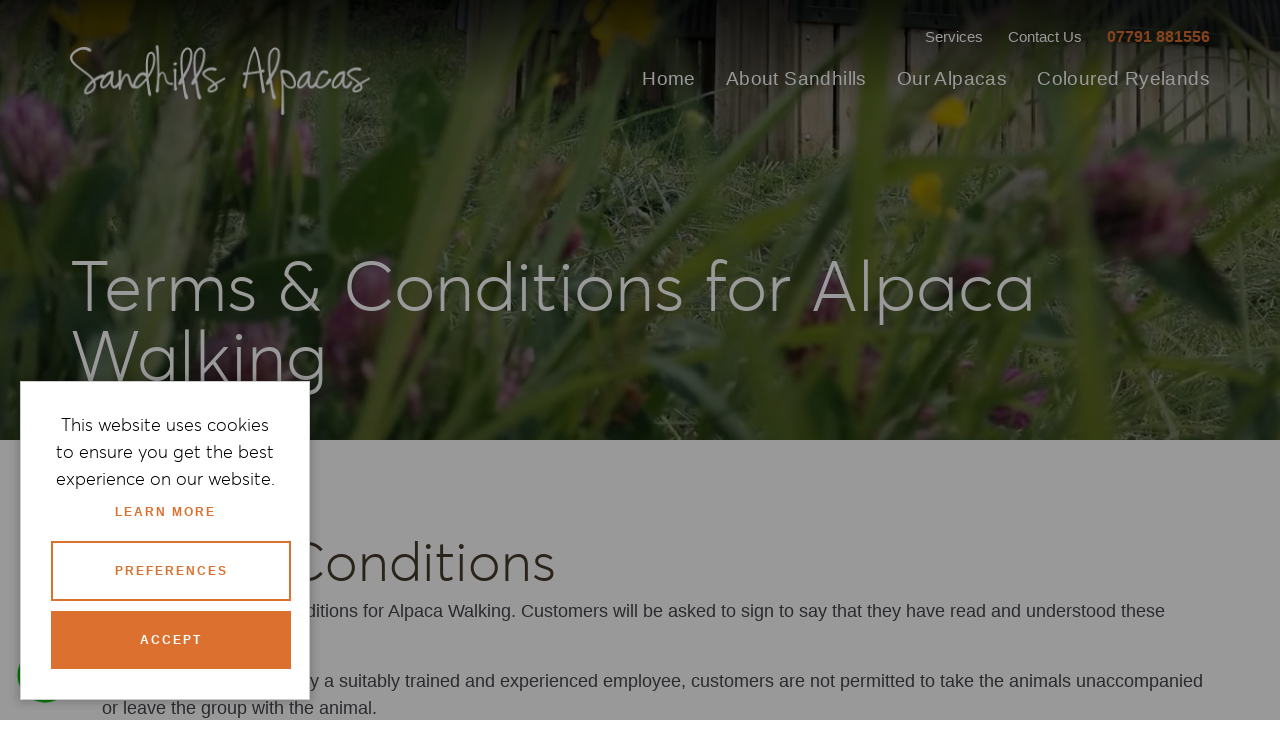

--- FILE ---
content_type: text/html; charset=utf-8
request_url: https://tockwithalpacas.com/terms-conditions
body_size: 13481
content:
<!doctype html>
<html lang="en">

<head><meta charset=utf-8><meta name=viewport content="width=device-width, initial-scale=1, shrink-to-fit=no, maximum-scale=1"><title>Terms &amp; Conditions | Sandhills Alpacas</title><meta name=description content="Terms &amp; Conditions | Sandhills Alpacas"><meta name=author content="Page Express by www.advansys.com"><meta name=msapplication-TileColor content=#ffffff><meta name=msapplication-TileImage content=/images/favicon/ms-icon-144x144.png><meta name=theme-color content=#ffffff><meta name=format-detection content="telephone=no"><link rel=apple-touch-icon sizes=180x180 href=/images/favicon/apple-touch-icon.png><link rel=icon type=image/png sizes=32x32 href=/images/favicon/favicon-32x32.png><link rel=icon type=image/png sizes=16x16 href=/images/favicon/favicon-16x16.png><link rel=manifest href=/site.webmanifest><link rel=mask-icon href=/images/favicon/safari-pinned-tab.svg color=#000000><link rel="shortcut icon" href=/images/favicon/favicon.ico><meta name=msapplication-TileColor content=#000000><meta name=msapplication-config content=/images/favicon/browserconfig.xml><meta name=theme-color content=#000000><link rel=alternate href=https://tockwithalpacas.com/ hreflang=en-gb><link rel=alternate href=https://tockwithalpacas.com/contact-us hreflang=en-gb><link rel=alternate href=https://tockwithalpacas.com/cookie-policy hreflang=en-gb><link rel=alternate href=https://tockwithalpacas.com/about-sandhills hreflang=en-gb><link rel=alternate href=https://tockwithalpacas.com/our-alpacas hreflang=en-gb><link rel=alternate href=https://tockwithalpacas.com/coloured-ryelands hreflang=en-gb><link rel=alternate href=https://tockwithalpacas.com/alpaca-trekking hreflang=en-gb><link rel=alternate href=https://tockwithalpacas.com/alpaca-pods hreflang=en-gb><link rel=alternate href=https://tockwithalpacas.com/stud-services hreflang=en-gb><link rel=alternate href=https://tockwithalpacas.com/alpaca-training hreflang=en-gb><link rel=alternate href=https://tockwithalpacas.com/terms-conditions hreflang=en-gb><link rel=alternate href=https://tockwithalpacas.com/terms-conditions hreflang=x-default><link rel=canonical href=https://tockwithalpacas.com/terms-conditions><link href="/css/top_lib.css?v=DYfZCH5iJQjE-s71r4dFw6iEgo33YK9NJB-qr4PcDj81" rel=stylesheet><link href="/css/pagestyles.css?key=cF84MTtmX3RydWU7dl8yMDI1MTAyNDEyMDYm" rel=stylesheet><script async src="https://www.googletagmanager.com/gtag/js?id=G-LCCLP31DZC"></script><script>function gtag(){dataLayer.push(arguments)}console.log("googletagmanagerinit");window.dataLayer=window.dataLayer||[];gtag("js",new Date);gtag("config","G-LCCLP31DZC")</script></head><body class="inner" data-id="81">

        <header>
            <nav class="navbar navtr navbar-expand-xl fixed-top nav-01"><div class="container navbar-container"><div class=navbar-header><a class=navbar-brand href=/><img src=/images/logo.png alt="Sandhills Alpacas" class=logo></a> <a class="top-tel d-none d-sm-block d-xl-none" href=tel:07791881556>07791 881556</a> <button class="hamburger navbar-toggler d-xl-none" type=button data-bs-toggle=collapse data-bs-target=#navbar-menu aria-controls=navbar-menu aria-expanded=false aria-label="Toggle navigation"><span class=hamburger-box><span class=hamburger-inner></span></span></button></div><div id=navbar-menu class="collapse navbar-collapse"><div class="top-links d-none d-xl-block"><a href=/#services-774>Services</a> <a href=/contact-us>Contact Us</a> <a href=tel:07791881556>07791 881556</a></div><div class=navbar-nav><button type=button class="mobile-menu-hide d-flex" data-bs-toggle=collapse data-bs-target=#navbar-menu aria-controls=navbar-menu aria-expanded=false aria-label="Toggle navigation"><i class="fal fa-times"></i><span class=sr-only>close</span></button> <div class="nav-item lvl1"><a class=nav-link href=/>Home</a></div><div class="nav-item lvl1"><a class=nav-link href=/about-sandhills>About Sandhills</a></div><div class="nav-item item-dropdown lvl1 hoveritem"><a class="nav-link dropdown-switch" href=/our-alpacas>Our Alpacas<span class=dd_caret></span></a><div class=dropdown-item-menu><div class=container><div class=navlinks-wrapper><div class="nav-item lvl2"><a class=nav-link href=/alpaca-pods>Alpacas Pods</a></div><div class="nav-item lvl2"><a class=nav-link href=/alpaca-trekking>Alpaca Trekking</a></div><div class="nav-item lvl2"><a class=nav-link href=/alpaca-training>Alpaca Training</a></div><div class="nav-item lvl2"><a class=nav-link href=/stud-services>Stud Services</a></div></div></div></div></div><div class="nav-item lvl1"><a class=nav-link href=/coloured-ryelands>Coloured Ryelands</a></div><div class="nav-item lvl1"><a class=nav-link href=/contact-us>Contact Us</a></div></div><div class="menu-contact-info d-flex d-xl-none"><a href=tel:07791881556>07791 881556</a> <a href=mailto:sandhillsalpacas@aol.com>sandhillsalpacas@aol.com</a></div></div></div></nav><div id=content-header-03-915 class=content-header-03 style="background-image:url('/images/carousel_bg.jpg')"><div class="container h-100"><div class="row h-100 align-items-end"><div class=col><h1 class="content-header-03-title h1 mb-3 mb-md-5">Terms & Conditions for Alpaca Walking</h1></div></div></div></div>
        </header>
    <main>
<div id=content-01-913 class=content-01><div class=container><div class=content-01-text><h2>Terms &amp; Conditions</h2><p>Please read our Terms &amp; Conditions for Alpaca Walking. Customers will be asked to sign to say that they have read and understood these terms and conditions.<ol><li>All walks are supervised by a suitably trained and experienced employee, customers are not permitted to take the animals unaccompanied or leave the group with the animal.<li>Walks include a safety briefing at the start, anyone not adhering to the information provided in this briefing will be asked to leave the walk without a refund.<li>There will be a maximum of 8 alpacas per walk. Please remember that you may be sharing your walk with other people.</ol><p><b>Note: Private walks can be arranged.</b><ol><li>All walks must include a minimum of 2 alpacas. If this is not possible please contact us to see if we can accommodate.<li>All children must be accompanied by a responsible adult (aged 18 years +).<li>Children aged 6 – 10 must share an alpaca with an adult over the age of 18 on a second reign.<li>Children under the age of 6 may accompany the walk under the supervision of a responsible adult but are unable to lead the alpacas.<li>Hand washing facilities are provided. Those who accompany children are responsible to ensure that hand washing takes place.<li>Please wear closed toe sturdy shoes and bring waterproofs if necessary. There will be mud and shoes can get dirty and we will not be held responsible for this or compensating for damages to clothing<li> Payment must be paid within 48 hours of booking by bank transfer.<li>Cancellations made more than 48 hours before the start will be invited to reschedule.<li>Gift vouchers must be redeemed within 1 year of the purchase date.<li>If you are pregnant and wish to walk you will be required to sign a disclaimer.<li>If we must cancel a walk, we will offer an alternative date suitable to you. We cannot give refunds for circumstances out of our control. i.e. weather or the welfare of an alpaca<li>We will request an email address mobile phone number from you on booking and do not share this information with third parties. This is just so we can leave messages if there is a cancellation.<li>A risk assessment has been undertaken for each walk we use and is available upon request.<li>During the walk we take photos that we sometimes put on our social media and website, please let us know if you do <strong>not</strong> want your photo taken.</ol></div></div></div>        
    </main>
        <footer>
            <div id=footer-05-brochure-916 class=footer-05-brochure><div class=container><div class="row flex-block-xl"><div class="col-12 col-md-6 lt"><div class=row><div class=col-6><div class=footer_title>Navigation</div><div class=footer_links><a href=/ target=_self>Home</a> <a href=/about-sandhills target=_self>About Sandhills</a> <a href=/our-alpacas target=_self>Our Alpacas</a> <a href=/alpaca-trekking target=_self>Alpaca Trekking</a> <a href=/contact-us target=_self>Contact Us</a></div></div><div class=col-6><div class=footer_title>Follow Us</div><div class=footer_links><a href=https://www.facebook.com/sandhillsalpacasuk target=_blank>Facebook</a> <a href=https://www.instagram.com/sandhillsalpacas/ target=_blank>Instagram</a> <a href=https://what3words.com/hairstyle.secondly.goodness target=_blank>What3Words</a> <a href=https://g.page/r/Cap1Ju6aRHjREAI/review target=_blank>Google Business Profile</a></div></div></div></div><div class="col-12 col-md-6 lb"><img class=footer_logo src=/images/footer_logo.png alt=logo><div class=bottom-links><a href=/terms-conditions rel=nofollow>Terms & Conditions</a> <a href=/cookie-policy rel=nofollow>Privacy Policy</a> <a href=/sitemap.xml>Sitemap XML</a><div> <span>Sandhills Alpacas</span> © 2026. <span class=sep></span> <a class=advansys rel=nofollow href=https://www.advansys.com/portfolio>Website design</a> by <span class=advansys>advansys</span></div></div></div><div class="col-12 col-lg-6 r"><div class=footer_title>Write Us</div><div class=footer-05-form><form id=form-27-1767530919225338632 class=form method=post novalidate><div class=row><div class="col-12 col-md-6"><div id=form-27-1767530919225338632-4170_fwrapper class="form-group form-field text mandatory"><label for=form-27-1767530919225338632-4170 class="col-form-label field-label">Your Name <span class=required-star>*</span></label><input type=text data-type=Name data-label="Your Name" class=form-control name=form-27-1767530919225338632-4170 id=form-27-1767530919225338632-4170 tabindex=9999 placeholder="" data-msg="" required></div><div id=form-27-1767530919225338632-4181_fwrapper class="form-group form-field telephone mandatory"><label for=form-27-1767530919225338632-4181 class="col-form-label field-label">Telephone <span class=required-star>*</span></label><input type=tel data-type=Telephone data-label=Telephone class="form-control validate-numeric" name=form-27-1767530919225338632-4181 id=form-27-1767530919225338632-4181 tabindex=9999 placeholder="" data-rule-minlength=7 data-rule-maxlength=20 data-msg="" required></div></div><div class="col-12 col-md-6"><div id=form-27-1767530919225338632-4192_fwrapper class="form-group form-field text"><label for=form-27-1767530919225338632-4192 class="col-form-label field-label">Your Company</label><input type=text data-type=Company data-label="Your Company" class=form-control name=form-27-1767530919225338632-4192 id=form-27-1767530919225338632-4192 tabindex=9999 placeholder=""></div><div id=form-27-1767530919225338632-4203_fwrapper class="form-group form-field email mandatory"><label for=form-27-1767530919225338632-4203 class="col-form-label field-label">Email <span class=required-star>*</span></label><input type=email data-type=Email data-label=Email class=form-control name=form-27-1767530919225338632-4203 id=form-27-1767530919225338632-4203 tabindex=9999 placeholder="" data-msg="" required></div></div></div><div class=row><div class=col-12><div id=form-27-1767530919225338632-4214_fwrapper class="form-group form-field textarea"><label for=form-27-1767530919225338632-4214 class="col-form-label field-label">Message</label><textarea data-type=Textarea data-label=Message class=form-control name=form-27-1767530919225338632-4214 id=form-27-1767530919225338632-4214 tabindex=9999 placeholder="" rows=5></textarea></div><div id=form-27-1767530919225338632-4225_fwrapper class="form-group form-field tickbox mandatory"><input type=checkbox data-type=Checkbox data-label="Please tick this box to consent that Sandhills Alpacas will be in touch with you regarding  your enquiry. We will not share your data with anyone else." class="form-control checkbox" name=form-27-1767530919225338632-4225 id=form-27-1767530919225338632-4225 tabindex=9999 required><label for=form-27-1767530919225338632-4225 class=col-form-label>Please tick this box to consent that Sandhills Alpacas will be in touch with you regarding your enquiry. We will not share your data with anyone else. <span class=required-star>*</span></label></div></div></div><input type=hidden name=formid value=27><input type=hidden name=formuid value=1767530919225338632><input type=hidden name=culturecode value=en-gb><input type=hidden name=url value="Terms &amp; Conditions"><div class="form-group bottom-box"><button type=submit id=form-27-btn class="btn form-27-btn">Send Message</button> <span class=required>* Required Fields</span></div><input name=__RequestVerificationToken type=hidden value=SRzdtllVtDLQIxc-cb_IHSedmIOKE-f3QIClPIExhh4HPiYp9tY9w_RbR6DqRb7OV7YsrQX0ygfDsqF0s6pPOV3C1_ALH3PCYL4-N2Axv481></form></div></div></div></div></div>
        </footer>
<link href="/css/bottom_lib.css?v=nuXDXdpkyBLuHasnO7bDYJX2w5-K-Au_ItClrJGtliY1" rel=stylesheet><div id=modal_backdrop class=invisible><div class=modal-backdrop><div class="container h-100"><div class="row h-100 justify-content-center align-items-center"><i class="fas fa-spinner fa-spin fa-3x"></i></div></div></div></div><div id=cookie><div id=cookie-content><div class=cookie-text>This website uses cookies to ensure you get the best experience on our website.</div><div class=cookie_learn_more><a rel=nofollow href=/cookie-policy>Learn more</a></div><div class=cookie_preferences_button><button type=button id=cookie_preferences_button class=btn>Preferences</button></div><div class="btn accept-cookies">Accept</div></div></div><script src="/js/scripts.js?v=tSMs9uPtHz2OKwImgGabgQ6vZmEMkLJkVvCUz9J-UYk1"></script><div class=bottom-control><div class=backtotop><span class=sr-only>Back To Top</span> <i class="fas fa-chevron-up"></i></div><a class="mobile-fixed-email-button d-flex d-md-none" href=mailto:sandhillsalpacas@aol.com><i class="fas fa-envelope-open"></i> <span class=sr-only>sandhillsalpacas@aol.com</span></a></div><a class=whatsapplink href=https://wa.me/447791881556 rel="nofollow me" target=_blank><i class="fab fa-whatsapp"></i> <span class=sr-only>whatsapp</span></a></body>
</html>


--- FILE ---
content_type: text/css; charset=utf-8
request_url: https://tockwithalpacas.com/css/pagestyles.css?key=cF84MTtmX3RydWU7dl8yMDI1MTAyNDEyMDYm
body_size: 6856
content:
:root{--body-background:#fff;--body-color:#45464c;--body-font:"Averta",sans-serif;--h1-font:"Averta",sans-serif;--h2-font:"Averta",sans-serif;--h3-font:"Averta",sans-serif;--h4-font:"Averta",sans-serif;--text-primary:#000;--text-secondary:#ff0;--cookie-background:#fff;--cookie-text-color:#000;--button-background:#000;--quickinquiry-background:#eee;--quickinquiry-color:#444;--quickinquiry-tab-background:#444;--navbar-hamburguer-icon-color:#fff;--navbar-phone-color:#fff;--sticky-header-background:rgba(0,0,0,.5);--navbar-phone-icon:#fff;--nav-mobile-backgroundcolor:#444;--navlink-mobile-bordercolor:#666;--nav-link-color-mobile:#fff;--nav-link-color:#000;--footer-background:#000;--footer-textcolor:#fff;--sticky-header-text-color:#fff;--required_color:#f00;--h1-fontsize:70px;--h2-fontsize:55px;--h3-fontsize:36px;--h4-fontsize:24px;--h1-fontweight:300;--h2-fontweight:300;--h3-fontweight:normal;--h4-fontweight:normal;--header_promo_line_bgcolor:#000;--header_promo_line_textcolor:#fff;--input_height:40px;--hpl01-h:0px;--orange:#dc702e;--orange-ahover:#ff6100}body{background:var(--body-background);color:var(--body-color);margin-top:60px;font-family:var(--body-font);font-size:18px}h1,.h1,h2,.h2,h3,.h3,h4,.h4{font-weight:700}h1,.h1{font-family:var(--h1-font);font-size:var(--h1-fontsize);font-weight:var(--h1-fontweight);line-height:var(--h1-fontsize);color:#443a2b}h2,.h2{font-family:var(--h2-font);font-size:var(--h2-fontsize);font-weight:var(--h2-fontweight);line-height:var(--h2-fontsize);color:#443a2b}h3,.h3{font-family:var(--h3-font);font-size:var(--h3-fontsize);font-weight:var(--h3-fontweight);line-height:var(--h3-fontsize);color:#443a2b}h4,.h4{font-family:var(--h4-font);font-size:var(--h4-fontsize);font-weight:var(--h4-fontweight);line-height:var(--h4-fontsize);color:#443a2b}@media(min-width:992px) and (max-height:600px){:root{--h1-fontsize:55px;--h2-fontsize:45px;--h3-fontsize:35px;--h4-fontsize:30px}}@media(max-width:991px){:root{--h1-fontsize:60px;--h2-fontsize:50px;--h3-fontsize:35px;--h4-fontsize:28px}}.form-control{min-height:var(--input_height)}.btn{background-color:var(--orange);color:#fff;cursor:pointer;font-size:12px;line-height:12px;padding:22px 40px;font-weight:800;text-transform:uppercase;letter-spacing:2px;border-radius:0;min-width:240px}.btn:hover,.btn:active,.btn:focus,.btn:focus-within{color:#fff;text-decoration:none;box-shadow:none!important;outline:0!important}button:hover,button:active,button:focus,button:focus-within{text-decoration:none;box-shadow:none!important;outline:0!important}.btn-primary{padding:5px 15px;background-color:var(--button-background);color:#fff;cursor:pointer}.btn-primary:hover{color:#fff;text-decoration:none;background-color:var(--button-background);background-color:var(--button-background)}.btn-primary:not([disabled]):not(.disabled).active,.btn-primary:not([disabled]):not(.disabled):active,.show>.btn-primary.dropdown-toggle{background-color:var(--button-background);background-color:var(--button-background)}.btn-primary:focus,.btn-primary:active,.btn-primary:visited,.btn-primary:link{color:#fff;text-decoration:none;background-color:#000;border-color:#000}.btn-secondary{transition:.2s all;background-color:#fff;color:#000}.btn-secondary:hover{background-color:#fff;color:#000;text-decoration:none}.btn-primary:active{outline:0!important;box-shadow:none!important;background-color:#000;color:#fff}.btn-share{position:relative;margin-right:10px;padding:12px 20px 12px 35px;text-transform:none;line-height:1;margin-bottom:10px;border-radius:0}.btn-share span{position:absolute;top:50%;transform:translateY(-50%);left:0;display:inline-block;width:40px;text-align:center}.btn-share.facebook{background-color:#2f5a9b}.btn-share.twitter{background-color:#00acf2}@media(min-width:576px){.container{padding-right:0;padding-left:0}}@media(max-width:575.98px){.container{padding-right:30px;padding-left:30px}}#slideOut{right:-400px;width:400px;min-height:300px}#slideOut div.container{padding:15px}.right-tab.show{right:0!important}#slideOut .slideOutTab{cursor:pointer;position:absolute;left:-40px;width:40px;height:200px;background:var(--quickinquiry-tab-background)}.slideOutTab div{text-align:center;position:relative;font-family:arial;font-weight:normal;font-size:18px;color:#fff;right:70px;top:90px;width:180px;transform:rotate(270deg);-ms-transform:rotate(270deg);writing-mode:horizontal-tb}#slideOut .col-form-label{padding:0 0 3px}#slideOut .form-control{min-height:35px}#slideOut textarea.form-control{resize:none;height:108px}#slideOut .form-group{margin-bottom:10px}#slideOut .form-control:focus{outline:0}.form.blocked{pointer-events:none}.form .form-error{display:block;color:#b94a48;margin-top:5px;margin-bottom:5px;line-height:140%}.form .tickbox{display:flex;align-items:flex-start;margin-bottom:20px}.form .radio-multi .tickbox:last-child{margin-bottom:0}.form .radio-multi>label{display:none}.form input[type="checkbox"]{display:inline-block;width:auto;margin-top:5px}.form input[type="checkbox"]+label{padding:0 0 0 5px}.form .form-error{font-size:15px}.form textarea.form-control{resize:none;height:150px}form input[type="checkbox"]+label+.form-error{display:none}.form-group{margin-bottom:1rem}form .checkbox{position:absolute;opacity:0;width:1px;height:1px}form .checkbox+label{position:relative;padding-left:30px!important;cursor:pointer}form .checkbox+label:before{position:absolute;top:3px;left:0;content:"";display:block;background-color:#eee9e1;border-radius:3px;box-shadow:inset 0 2px 2px rgba(172,172,172,.27);border:1px solid #eee9e1;width:20px;height:20px}form .checkbox:checked+label:after{content:"";position:absolute;left:4px;top:5px;color:#000;font-family:'Font Awesome 5 Free';font-size:13px;display:inline-block;font-style:normal;cursor:pointer;font-weight:600}.form .required-star{color:#f00}form .tickbox.has-error label:before{color:var(--required_color);border-color:var(--required_color)}.form .form-group{position:relative}.form select.valid,.form input.valid{background-image:url('/images/default/success-field.png');background-position:right 10px center;background-repeat:no-repeat;-webkit-background-size:20px;background-size:20px;border-color:#4a4a4a;-webkit-box-shadow:inset 0 0 0 rgba(0,0,0,.075);box-shadow:inset 0 0 0 rgba(0,0,0,.075)}.form select.error,.form input.error{background-image:url('/images/default/error-field.png');background-position:right 10px center;background-repeat:no-repeat;-webkit-background-size:20px;background-size:20px;border:2px solid #f00;background-color:#ffeded;-webkit-box-shadow:inset 0 0 0 rgba(0,0,0,.075);box-shadow:inset 0 0 0 rgba(0,0,0,.075)}.form .error+div.error,.form .form-group.has-error div.error{color:#f00;position:absolute;right:0;bottom:-22px;margin:0}.form .captcha .error+div.error,.form .form-group.captcha.has-error div.error{position:static}.form .form-group.has-error.tickbox div.error{display:none!important}form .has-error input.error,form .has-error select.error,form .has-error textarea.error,form .radio-multi.has-error .tickbox{background-color:#fff4f4;background-image:url('/images/default/error-field.png');background-position:right 10px center;background-repeat:no-repeat;-webkit-background-size:20px;background-size:20px;border-color:#f00;border-width:2px}form .has-error div.error{color:#f00}#slideOut .form-error{display:none}#slideOut .bottom-box{position:relative;margin-bottom:0!important}#slideOut .bottom-box .required{position:absolute;top:10px;right:0;font-size:14px;color:#444}.right-tab{display:none;position:fixed;top:200px;width:370px;right:-370px;background:var(--quickinquiry-background);z-index:99;color:var(--quickinquiry-color);transition-property:all;transition-duration:.5s;transition-timing-function:cubic-bezier(0,1,.5,1)}.right-tab iframe{border:0;width:100%;height:350px}.right-tab-button{background:var(--quickinquiry-tab-background);width:40px;height:40px;text-align:center;color:#fff;font-size:18px;line-height:40px;cursor:pointer;position:absolute;top:0;left:-40px}.right-tab-button>i{line-height:40px}#facebook-feed{top:405px;z-index:9998}#twitter-feed{top:450px;z-index:9997}#instagram-feed{top:495px;z-index:9996}.right-tab-content{padding:15px}#cookie{position:fixed;left:0;top:0;width:100%;height:100%;background-color:rgba(0,0,0,.4);z-index:1100}.CookiePreferencesPopup{z-index:1101}#cookie-content{width:calc(100% - 40px);max-width:290px;position:fixed;z-index:999;left:20px;bottom:20px;background-color:var(--cookie-background);color:var(--cookie-text-color);box-shadow:0 0 9px 2px rgba(0,0,0,.2);border:1px solid rgba(0,0,0,.2);padding:30px;text-align:center;font-weight:300}#cookie .cookie-text{padding-bottom:0}#cookie .cookie_learn_more{padding-bottom:10px}#cookie .cookie_learn_more a{display:block;margin-top:10px;color:var(--orange);font-size:12px;font-weight:800;text-transform:uppercase;letter-spacing:2px;margin-bottom:10px}#cookie .cookie_preferences_button button{width:100%;border-radius:0;margin-bottom:10px;background-color:#fff;color:var(--orange);border:2px solid var(--orange)}#cookie #cookie-content>.btn{width:100%;-webkit-border-radius:0;-moz-border-radius:0;border-radius:0}.hamburger{position:absolute;top:50%;left:15px;padding:5px;display:inline-block;cursor:pointer;transition:opacity,filter linear .15s;background-color:transparent;border:0;transform:translateY(-50%)}.hamburger-box{width:30px;height:24px;display:inline-block;position:relative}.hamburger-inner{display:block;top:50%;margin-top:-2px}.hamburger-inner,.hamburger-inner::before,.hamburger-inner::after{content:"";width:30px;height:3px;background-color:var(--navbar-hamburguer-icon-color);border-radius:4px;position:absolute;transition:transform ease .15s}.navbar-toggler .hamburger-inner{top:auto;bottom:0;transition-delay:.13s;transition-timing-function:cubic-bezier(.55,.055,.675,.19);transition-duration:.13s}.navbar-toggler .hamburger-inner:after{content:"";display:block;top:-20px;transition:top .2s cubic-bezier(.33333,.66667,.66667,1) .2s,opacity .1s linear}.navbar-toggler .hamburger-inner:before{content:"";display:block;top:-10px;transition:top .12s cubic-bezier(.33333,.66667,.66667,1) .2s,transform .13s cubic-bezier(.55,.055,.675,.19)}.navbar-toggler.is-active .hamburger-inner{transition-delay:.22s;transition-timing-function:cubic-bezier(.215,.61,.355,1);transform:translate3d(0,-10px,0) rotate(-45deg)}.navbar-toggler.is-active .hamburger-inner:after{top:0;transition:top .2s cubic-bezier(.33333,0,.66667,.33333),opacity .1s linear .22s;opacity:0}.navbar-toggler.is-active .hamburger-inner:before{top:0;transition:top .1s cubic-bezier(.33333,0,.66667,.33333) .16s,transform .13s cubic-bezier(.215,.61,.355,1) .25s;transform:rotate(-90deg)}.page404 .content-01{text-align:center;padding:45px 0}.page404 .btn{margin:10px 5px auto}.page404 .btn-wrapper{margin-top:15px}[data-var][contenteditable=true]{outline:2px dashed #254d7a;outline-offset:-2px}@media(min-width:768px){body{margin-top:125px}.right-tab{display:block}}@media(max-height:750px){#slideOut{top:20vh}#facebook-feed{top:calc(20vh + 205px)}#twitter-feed{top:calc(20vh + 250px)}#instagram-feed{top:calc(20vh + 295px)}}@media(max-height:650px){.right-tab{display:none}}.bootbox .bootbox-close-button{position:absolute;right:15px;top:15px;border:0!important;outline:0!important;background-color:transparent}.bootbox.popup-login.show{position:absolute;left:0;top:0;width:100%;height:100%}.bootbox.popup-login .modal-dialog{position:absolute!important;top:50%!important;left:50%!important;transform:translate(-50%,-50%)!important;width:600px;margin:0;max-width:none}.bootbox.popup-login.show .modal-dialog .login_form{padding-top:0}.bootbox.popup-login.show .spin-loader{position:absolute;top:0;left:0;width:100%;height:100%;display:flex;align-items:center;justify-content:center;background-color:rgba(0,0,0,.7);color:#fff;pointer-events:none}.bootbox.popup-login .modal-dialog .help-block.form-error{color:#b94a48}.bootbox.popup-login .modal-dialog .passblock{position:relative;margin-bottom:30px}.bootbox.popup-login .modal-dialog .login_form #reset-password{position:absolute;bottom:-25px;left:15px;cursor:pointer;font-size:14px}.bootbox.popup-login .modal-dialog .login_form #reset-password:hover{text-decoration:underline}.bootbox.popup-login .modal-content{border-radius:0}.bootbox.popup-login .modal-dialog .modal-body{padding-bottom:0}.bootbox.popup-login .modal-dialog .bottom_suggestion{margin-bottom:0;margin-left:-30px;margin-right:-30px;background:#b9b9b9;margin-top:15px}.bootbox.popup-login .modal-dialog .bottom_suggestion a{color:#000;padding:15px 0;display:block}.bootbox.popup-login #loginform button.btn[type=submit]{border-radius:0;width:100%}.account_popup_dialog{position:absolute;top:calc(100% + 15px);right:-60px;width:240px;text-align:left;background:#fff;border:1px solid #000}.account_popup_dialog:before{content:"";position:absolute;right:60px;width:20px;height:40px;top:-40px}.account_popup_dialog .item a{color:#000;display:block;width:100%;padding:2px 15px;transition:all .1s;text-decoration:none}.account_popup_dialog .item a i{margin-right:10px}.account_popup_dialog .item a:hover,.account_popup_dialog .item a:active{background:#000;color:#fff}.bootbox.popup-login.show .modal-dialog .login_form .form-errors .error-line{padding-left:15px;padding-right:15px;margin-bottom:10px;color:#b94a48}.message-container{position:fixed;bottom:15px;right:15px;width:300px;display:flex;flex-direction:column;align-items:center}.message-container .messagepopupmessage{position:relative;background:#d7d7d7;padding:15px;border-radius:5px;margin-top:15px;border:1px solid #b9b9b9;font-size:14px;width:100%}.message-container .messagepopupmessage .close{position:absolute;top:0;right:0;font-size:16px;border-radius:50%;width:20px;height:20px;display:flex;align-items:center;justify-content:center;opacity:.2;cursor:pointer;transition:.2s opacity}.message-container .messagepopupmessage:hover .close,.message-container .messagepopupmessage .close:active{opacity:1}@media(max-width:575px){.message-container{left:15px;right:15px;width:auto}.message-container .messagepopupmessage{width:100%;margin-top:5px}.message-container .messagepopupmessage .close{font-size:20px}}#modal_backdrop.invisible{-webkit-transition:visibility .3s ease-out;transition:visibility .3s ease-out}#modal_backdrop.WOLoading i{display:none}#modal_backdrop .modal-backdrop{opacity:0;-webkit-transition:opacity .3s ease-out;transition:opacity .3s ease-out}#modal_backdrop.invisible .modal-backdrop i{animation:none!important}#modal_backdrop:not(.invisible) .modal-backdrop{opacity:.7;color:#fff;z-index:1100}#modal_backdrop:not(.invisible) .modal-backdrop i{width:auto}.select2-container--default .select2-selection--single{min-height:38px!important}.select2-container--default .select2-selection--single .select2-selection__rendered{line-height:38px!important}.select2-container--default .select2-selection--single .select2-selection__arrow{height:38px!important;line-height:38px!important}.captcha.captcha-image img{background-color:#fff;border-radius:3px;box-shadow:inset 0 2px 2px rgba(172,172,172,.27);border:1px solid #ccc;width:150px;height:40px}.captcha-image-reload{display:flex}.captcha_whatis{cursor:pointer;font-size:small}.sash_image{max-width:100%;position:absolute;left:50%;top:50%;width:100%;height:auto;transform:translate(-50%,-50%);z-index:2;margin-top:-1px;margin-left:-1px}.form-control:focus{box-shadow:none!important;border:1px solid #ced4da}.d-empty:after{content:" "}.sash-svg-container{position:absolute;left:0;top:0;width:100%;height:100%;z-index:2;pointer-events:none}.sash-svg-container img.sash_image,.sash-svg-container object{position:static}.sash-alignment-top_left img.sash_image,.sash-alignment-top_left object{transform:rotate(0)}.sash-alignment-top_right img.sash_image,.sash-alignment-top_right object{transform:rotate(90deg)}.sash-alignment-bottom_right img.sash_image,.sash-alignment-bottom_right object{transform:rotate(180deg)}.sash-alignment-bottom_left img.sash_image,.sash-alignment-bottom_left object{transform:rotate(270deg)}.modal-header>*:first-letter {text-transform:capitalize}.loading-wrapper{position:relative}.loading-wrapper .loading-block{position:absolute;left:0;top:0;width:100%;height:100%;background-color:rgba(0,0,0,.3)}.loading-wrapper .loading-block:before{content:"";background-image:url('/images/default/dots_loading_w.svg');width:110px;height:20px;position:absolute;left:50%;top:50%;transform:translate(-50%,-50%)}.pagination li{cursor:pointer}.pagination>*{margin-left:2px;margin-right:2px}.pagination .pagination-input{position:relative}.pagination .onpageclick{padding:5px 0;text-align:center;min-width:36px}.pagination .onpageclick>*{pointer-events:none}.pagination .onpageclick.disabled{pointer-events:none;opacity:.6}.pagination .pagination-input label{margin:0;position:absolute;z-index:2;left:0;top:0;width:100%;height:100%;text-align:center;background-color:#fff;cursor:pointer;opacity:1;display:flex;align-items:center;justify-content:center;transition:.3s opacity}.pagination input[type="number"]{border:0!important;outline:0!important;width:90px;position:relative;z-index:1;-moz-appearance:textfield;text-align:center}.pagination input[type="number"]:focus+label{opacity:0;z-index:0;pointer-events:none}.pagination input[type="number"]::-webkit-outer-spin-button,.pagination input[type="number"]::-webkit-inner-spin-button{-webkit-appearance:none;margin:0}.pagination .page-item.active .page-link{background-color:#000;border-color:#000}@media(max-width:767px){.pagination .pagination-input input[type="number"]{width:100%}.pagination .pagination-input{width:100%}}.bottom-control{position:fixed;right:15px;bottom:15px;z-index:400}.bottom-control>*~*{margin-top:5px}@media(min-width:768px){.bottom-control{opacity:.4;transition:.2s all}.bottom-control:hover{opacity:1}}.backtotop{height:50px;width:50px;border-radius:0%;color:#fff;background-color:var(--orange);font-size:20px;display:flex;flex-direction:column;align-items:center;justify-content:center;pointer-events:none;opacity:0;cursor:pointer;transition:.4s all;-webkit-touch-callout:none;-webkit-user-select:none;-moz-user-select:none;-ms-user-select:none;user-select:none;z-index:1031}.backtotop.show{opacity:1;transition:.4s all;pointer-events:all}.mobile-fixed-email-button{height:50px;width:50px;border-radius:0%;color:#fff;background-color:var(--orange);background-size:40%;-webkit-transform:scale(1);transform:scale(1);z-index:100;-webkit-transition:transform .3s ease-out;transition:transform .3s ease-out;box-shadow:0 0 0 4px rgba(0,0,0,.1);-webkit-animation:bounce_border 5s ease-out 1.5s infinite;-webkit-transform-origin:50% 50%;animation:bounce_border 5s ease-out 1.5s infinite;transform-origin:50% 50%;justify-content:center;align-items:center;z-index:1}.mobile-fixed-email-button:hover{color:#fff}@keyframes bounce_border{0%{box-shadow:0 0 0 4px rgba(0,0,0,.1)}17%{box-shadow:0 0 0 4px rgba(0,0,0,.1)}22%{box-shadow:0 0 0 8px rgba(0,0,0,.1)}25%{box-shadow:0 0 0 4px rgba(0,0,0,.1)}30%{box-shadow:0 0 0 8px rgba(0,0,0,.1)}35%{box-shadow:0 0 0 4px rgba(0,0,0,.1)}100%{box-shadow:0 0 0 4px rgba(0,0,0,.1)}}.cookiepref h2.title{font-weight:400;font-size:22px;margin:0}.cookiepref div.company_name{font-size:14px}.cookiepref .nav a{font-size:14px;color:#000!important;padding:5px 15px!important}.cookiepref .nav a.active{color:#fff!important;background-color:#000;border-radius:0}.cookiepref .main-body{display:flex;flex-direction:column}.cookiepref .main-body .tabs .tab-pane:not(.active){display:none}.cookiepref .main-body .tabs .text{font-size:14px}.cookiepref .main-body .tabs .text a{color:var(--body-color)}.cookiepref .main-body .tabs .text>*:last-child{margin-bottom:0}.cookiepref .main-body .tabs h4{font-weight:400}.cookiepref .line{position:relative;margin-top:15px}.cookiepref .line~.line{margin-top:10px}.cookiepref .line input{position:absolute;width:1px;height:1px;opacity:0}.cookiepref .line input+label,.cookiepref .line.forced label{padding-left:45px;cursor:pointer;transform:translateY(0);display:inline}.cookiepref .line input+label:before,.cookiepref .line.forced label:before{content:"";width:40px;height:20px;display:block;background-color:#f38787;position:absolute;left:0;top:3px;border-radius:20px;border:1px solid #ccc;transition:.2s all}.cookiepref .line input+label:after,.cookiepref .line.forced label:after{content:"";height:18px;width:18px;display:block;border-radius:50%;background-color:#fff;position:absolute;left:1px;top:4px;transition:.2s all}.cookiepref .line input:checked+label:before,.cookiepref .line.forced label:before{background-color:#61a746}.cookiepref .line input:checked+label:after,.cookiepref .line.forced label:after{left:20px}body.backdrop-open{overflow:hidden}.form_plr{width:100%;height:100%;position:absolute;left:0;top:0;pointer-events:none;display:flex;align-items:center;justify-content:center}.leaflet-container,.leaflet-container *{outline:0!important}.fixed-top{transition:.3s all}ol.bigdot_ol{column-count:2;gap:80px;counter-reset:item;list-style-type:none;padding-left:0}ol.bigdot_ol li{display:inline-block;padding-left:50px;position:relative;padding-right:30px;min-width:100%;margin-bottom:20px}ol.bigdot_ol li:before{content:counter(item) "  ";position:absolute;left:0;width:36px;height:36px;background-color:#1d1d1d;border-radius:50%;counter-increment:item;color:#fff;display:flex;justify-content:center;align-items:center}@media(min-width:992px){.hf-100-d{height:100vh}}@media(max-width:991px){.hf-100-m{height:100vh}}@media(min-width:768px){.cookiepref .main-body{display:flex;flex-direction:row;border-top:1px solid #ccc;border-bottom:1px solid #ccc}.CookiePreferencesPopup .modal-dialog{min-width:700px}.cookiepref .nav{width:200px}.cookiepref .nav a{width:200px;max-width:200px;transition:.2s all;padding:20px 15px!important}.cookiepref .nav a:not(.active):hover{background-color:#dfdfdf}.cookiepref .main-body .tabs{border-left:1px solid #000}.CookiePreferencesPopup .modal-body{padding-left:0;padding-right:0}}.subtitle{font-size:12px;text-transform:uppercase;letter-spacing:2px;color:#c8b79d;margin-bottom:30px}a{color:var(--orange);transition:.1s color;text-decoration:none}a:hover{color:var(--orange-ahover)}main>*{scroll-margin:100px}.modal .btn-primary{background-color:var(--orange);color:#fff;cursor:pointer;font-size:12px;line-height:12px;padding:15px 40px;font-weight:800;text-transform:uppercase;letter-spacing:2px;border-radius:0;min-width:auto;outline:0;border:0}.modal .modal-title{text-transform:uppercase}.whatsapplink{background-color:#00c307;color:#fff;width:60px;height:60px;border-radius:50%;display:flex;align-items:center;justify-content:center;font-size:33px;text-decoration:none;position:fixed;bottom:15px;left:15px;z-index:99;box-shadow:0 0 0 0 rgba(0,195,7,.7);-webkit-animation:pulse 1.5s infinite}.whatsapplink:hover{text-decoration:none;color:#fff;-webkit-animation:none}@-webkit-keyframes pulse{0%{transform:scale(.9)}70%{transform:scale(1);box-shadow:0 0 0 30px rgba(0,195,7,0)}100%{transform:scale(.9);box-shadow:0 0 0 0 rgba(0,195,7,0)}}p{min-height:1rem}@media(min-width:768px){.add-to-basket-popup .modal-dialog{max-width:700px}}.add-to-basket-popup .bootbox-close-button{position:absolute;color:#fff;z-index:9;opacity:1;right:22px;top:16px}.add-to-basket-popup .title{text-align:center;background-color:#000;color:#fff;padding:20px 0;border-radius:.25rem;font-size:18px}.add-to-basket-popup .product_card{padding:20px;box-shadow:0 0 10px 3px #dedede;border-radius:.25rem}.add-to-basket-popup .product_card .product_image img{width:100%}.add-to-basket-popup .product_card .product_title{font-size:16px;font-weight:bold;margin-bottom:10px}.add-to-basket-popup .product_card .product_attr{font-family:14px}.add-to-basket-popup .product_card .product_attr table .name>strong{margin-right:10px}.add-to-basket-popup .product_card .product_qty{font-size:14px}.add-to-basket-popup .product_card .product_net{font-size:22px;font-weight:bold}.add-to-basket-popup .product_card .product_gross{font-size:12px}.add-to-basket-popup .actions{display:flex;flex-direction:row;align-items:center;justify-content:space-between}.add-to-basket-popup .actions>*{width:calc(50% - 8px);font-size:14px;text-transform:uppercase;text-decoration:none;padding:18px 0;text-align:center;border-radius:60px;background-color:#000;border:2px solid #000;font-weight:bold;transition:.2s all}.add-to-basket-popup .actions>button{background-color:transparent;color:#000}.add-to-basket-popup .actions>button:hover{background-color:#000;color:#fff}.add-to-basket-popup .actions>a{background-color:#000;color:#fff}.add-to-basket-popup .actions>a:hover{background-color:#fff;color:#000}.add-to-basket-popup .ass_title{text-align:center;font-size:24px;font-weight:bold}.atb_pup .assprod{display:none}.atb_pup .assprod.slick-initialized{display:block}.add-to-basket-popup .slick-arrow{position:absolute;top:50%;transform:translateY(-50%)}.add-to-basket-popup .slick-arrow.left{left:0}.add-to-basket-popup .slick-arrow.right{right:0}.atb_pup .assprod-card{padding:15px}.add-to-basket-popup .assprod .products-04-image{position:relative;padding-bottom:100%;border-radius:.25rem;overflow:hidden}.add-to-basket-popup .assprod .products-04-image img{position:absolute;width:100%;left:50%;top:50%;transform:translate(-50%,-50%)}.atb_pup .assprod-card .products-04-title{font-size:14px;font-weight:500;text-align:center}.atb_pup .assprod-card .products-04-price{font-size:18px;text-align:center;font-weight:bold}.atb_pup .assprod-card .product-04-btn{width:60px;height:60px;border-radius:50%;margin:0 auto;font-size:24px;display:flex;align-self:center;justify-content:center}.add-to-basket-popup .modal-footer{display:none}@media(max-width:767px){.add-to-basket-popup .actions{flex-direction:column}.add-to-basket-popup .actions>*{width:100%}}/*File: input	[139-17]	Message: Expected colon, found '.4s';*/


body{margin-top:0}.nav-01 .container{position:relative}.navbar-collapse{flex-grow:0}.logo{width:125px;margin-top:0;padding:0}.navbar{padding:0;height:130px}.navbar:before{content:"";background:linear-gradient(180deg,#000 0%,rgba(0,0,0,0) 75%);position:fixed;left:0;top:0;width:100%;height:130px;opacity:.7;pointer-events:none}.navbar-toggler{float:left;margin:10px -10px 0 10px;padding:3px 5px}.navbar-nav{background-color:var(--nav-mobile-backgroundcolor);width:auto;transition:.4s all}.nav-link{color:#fff;padding-left:10px;border-bottom:1px solid var(--navlink-mobile-bordercolor)}.dropdown-item-menu .nav-link{color:#fff}.item-dropdown{position:relative}.item-dropdown .dropdown-item-menu{display:none}.nav-item.item-dropdown.lvl2>.dropdown-switch:after{content:"";font-family:'Font Awesome 5 Free';margin-left:5px;font-weight:900}.nav-item.item-dropdown.show.lvl2>.dropdown-switch:after{content:""}.nav-item .nav-link{font-size:19px;color:#fff;letter-spacing:.4px}.navbar-phone{position:absolute;color:var(--navbar-phone-color);text-align:right;right:15px;top:20px;z-index:99999}.navbar-phone-button{float:right;margin:10px 10px 0 -10px;padding:2px 7px;border:1px solid #ddd;border-radius:3px;color:var(--navbar-phone-icon)}.dropdown-menu{margin:0;border:0;border-radius:0;background:#ccc}.dropdown-toggle::after{content:"";font-family:'Font Awesome 5 Free';width:auto;height:auto;border:0;font-size:15px;vertical-align:middle}.fixed-top.scrolled{background-color:#fff;-webkit-transition:all .8s ease;transition:all .8s ease;box-shadow:0 0 10px 1px #0000003d}.navbar.scrolled::before{opacity:0}.fixed-top.scrolled #navbar-menu{margin-top:0}.fixed-top.scrolled .navbar-phone{display:none}.fixed-top .logo{transitionL.4s all;filter:brightness(100)}.fixed-top.scrolled .logo{filter:brightness(0)}.navbar .top-links{transition:.4s all}.navbar .top-links a{font-size:15px;color:#fff;text-decoration:none}.navbar .top-links a[href^=tel]{font-size:16px;font-weight:700;color:var(--orange)}.navbar .top-links a~a{margin-left:20px}.top-tel{font-size:20px;font-weight:700;position:absolute;right:60px;top:50%;transform:translateY(-50%)}@media(min-width:1200px){.nav-item.item-dropdown.lvl2>.dropdown-switch:after{content:""}.nav-item.item-dropdown.show.lvl2>.dropdown-switch:after{content:""}.navbar-expand-xl .navbar-nav .nav-link,.navbar-expand-lg .navbar-nav .nav-link,.navbar-expand-md .navbar-nav .nav-link,.nav-item .nav-link{padding:15px 15px;position:relative}.nav-item.lvl1>.nav-link:after{content:"";background-color:var(--orange);position:absolute;bottom:5px;left:15px;width:calc(100% - 30px);height:3px;transition:.3s all;pointer-events:none;opacity:0}.nav-item.lvl1>.nav-link:not(.currentpage):hover:after{opacity:.5}.nav-item.lvl1>.nav-link.currentpage:after{opacity:1}.navbar-expand-lg .navbar-nav .nav-item.lvl2>.nav-link,.navbar-expand-md .navbar-nav .nav-item.lvl2>.nav-link,.nav-item.lvl2>.nav-link{padding:10px 30px;font-size:17px}.nav-item.lvl1:nth-last-child(1) .nav-link{display:none}.nav-item.lvl1:nth-last-child(2) .nav-link{padding-right:0}.nav-item.lvl1:nth-last-child(2) .nav-link:after{width:calc(100% - 15px)}.item-dropdown.show>.dropdown-item-menu{position:relative}.item-dropdown.show>.dropdown-item-menu:before{content:"";background-image:url(/images/sandhills-alpacas-menu.png);position:absolute;width:100%;height:100%;top:0;left:0;background-repeat:no-repeat;background-size:40% auto;background-position:125% 50%}.item-dropdown.show.lvl1>.dropdown-item-menu{position:absolute;left:15px;top:100%;margin-top:15px;border-radius:0;min-width:200px}.item-dropdown.show.lvl1>.dropdown-item-menu:after{content:"";font-family:'Font Awesome 5 Free';position:absolute;color:var(--orange);top:-22px;left:50%;transform:translateX(-50%);font-size:24px;width:100%;text-align:left;padding:0 15px;font-weight:600}.item-dropdown.show.lvl2>.dropdown-item-menu{position:absolute;left:100%;top:0;min-height:100%;min-width:180px;border-radius:5px}.logo{width:300px;margin-bottom:-30px}.navbar-nav{background:transparent}#navbar-menu{margin-top:0;margin-left:30px;width:100%;align-items:flex-end;flex-direction:column}.nav-link{color:#fff;border:0;padding:0 15px}.dropdown-menu{margin-top:15px;background:#000}.dropdown-menu:after{content:"";position:absolute;top:-19px;height:20px;left:0;right:0}.dropdown-menu:before{content:"";position:absolute;top:-19px;left:20px;border:10px solid transparent;border-bottom:9px solid #000}.dropdown-item{color:#fff}.dropdown-item:hover{background:#f90}.nav-item.item-dropdown.lvl1>.dropdown-switch:after,.nav-item.item-dropdown.lvl2>.dropdown-switch:after{float:right}.fixed-top.scrolled .nav-item.lvl1>.nav-link{color:#443a2b}.navbar.scrolled .top-links a:not([href^="tel"]){color:#45464c}.mobile-menu-hide{display:none!important}.item-dropdown.show>.dropdown-item-menu{display:block;background:var(--orange);padding:20px 0}}@media(max-width:1199px){.navbar{height:100px}.fixed-top.scrolled{height:80px}.hamburger{left:auto;bottom:auto;right:0;top:50%;transform:translateY(-50%);margin:0}.navbar-brand{margin:0}.logo{max-width:288px;width:auto;position:absolute;left:0;top:calc(50% + 10px);transform:translateY(-50%);max-width:calc(100vw - 60px - 60px - 120px)}.navbar-nav{height:100%;overflow:auto}#navbar-menu{position:fixed;left:0;top:0;height:100%!important;width:100%!important;background-color:var(--orange);transition:.4s all;transform:translateX(-100%);pointer-events:none;padding:55px 40px 90px 40px;overflow:hidden;box-shadow:0 0 10px 0 rgba(0,0,0,.36)}#navbar-menu.show{transform:translateX(0%);pointer-events:all}.navbar-nav,.nav-link{background:none;border:0}.nav-item.lvl1>.nav-link{font-size:36px;line-height:40px;color:#fff;font-weight:300}.item-dropdown .dropdown-item-menu{display:block}.nav-item.lvl2 .nav-link{position:relative}.nav-item.lvl2 .nav-link:before{content:"";font-family:"Font Awesome 5 Pro";padding-right:15px}#navbar-menu:before{content:"";background-image:url(/images/sandhills-alpacas-menu.png);position:absolute;right:-20%;top:0;height:100%;width:100%;background-size:auto 120%;background-position:center right;background-repeat:no-repeat;z-index:-1;pointer-events:none}.menu-contact-info{flex-direction:column;position:absolute;bottom:30px}.menu-contact-info a{color:#fff;display:block;width:100%;font-size:18px;font-weight:400;line-height:18px}.menu-contact-info a~a{margin-top:10px}.navbar.scrolled .hamburger-inner,.navbar.scrolled .hamburger-inner::before,.navbar.scrolled .hamburger-inner::after{background-color:#443a2b}.mobile-menu-hide{background:none;outline:0;border:0;color:#fff;font-size:36px;position:absolute;padding:15px;right:15px;top:15px}.item-dropdown .dropdown-item-menu .container{padding:0}}@media(max-width:575px){.logo{left:30px;max-width:calc(100vw - 60px - 60px)}.hamburger{right:30px;transition:.4s all}.nav-item.lvl1>.nav-link{letter-spacing:0}}@media(max-width:449px){.hamburger.is-active{opacity:0}}@media(max-width:379px){.logo{max-width:calc(100vw - 30px - 80px);height:auto}#navbar-menu{width:100%!important}}.content-header-03{background-size:cover;background-position:center;height:440px;margin-bottom:45px;padding-top:120px;--wingp:45px;position:relative}.content-header-03:before{content:"";position:absolute;left:0;top:0;width:100%;height:100%;background-color:rgba(0,0,0,.4);z-index:1;pointer-events:none}.content-header-03>*{position:relative;z-index:2}.content-header-03-title{color:#fff}.content-header-03 .image-wrapper{position:relative;height:100%}.content-header-03 .image-wrapper img{position:absolute;left:0;top:0;width:100%;height:calc(100% + var(--wingp));object-fit:cover}@media(max-width:991px){.content-header-03{height:auto;padding-bottom:30px}.content-header-03 .image-wrapper{position:relative;height:auto}.content-header-03 .image-wrapper img{height:250px;position:static}}.content-01{padding:50px 0;text-align:left;background-color:rgba(0,0,0,0);color:var(--content-01-color)}.content-01-title{margin-bottom:20px}h3.content-01-title{font-style:italic}.footer-05-brochure{margin:100px 0 60px;overflow:hidden}.footer-05-brochure .footer_title{font-size:22px;margin-bottom:20px}.footer-05-brochure .footer_links a{display:block;padding:10px 0;font-size:16px;font-weight:300}.footer-05-brochure .form>.form-group{margin-bottom:0}.footer-05-brochure .col-form-label{padding-top:0;font-size:15px}.footer-05-brochure .form-control{background-color:#eee9e1;font-size:16px;font-weight:300;border:0;border-radius:0;padding-top:18px;padding-bottom:18px}.footer-05-brochure .required{display:none}.footer-05-brochure .footer_logo{width:288px;height:auto;margin-bottom:20px;filter:drop-shadow(0 0 2px #0000001a)}.footer-05-brochure .bottom-links{font-size:14px}.footer-05-brochure .bottom-links a{font-size:16px}.footer-05-brochure .bottom-links a~a{margin-left:25px}.footer-05-brochure .bottom-links a.advansys{color:var(--body-color)}.footer-05-brochure .row{--bs-gutter-x:36px}.footer-05-brochure .bottom-links div{margin-top:12px}.footer-05-brochure .bottom-links div a{font-size:14px}.footer-05-brochure .bottom-links span.advansys{color:var(--orange);font-weight:700;font-size:14px;font-family:"Arial"}@media(min-width:992px){.footer-05-brochure .flex-block-xl{display:grid;grid-template-columns:1fr 1fr;grid-template-rows:1fr 1fr}.footer-05-brochure.small .flex-block-xl{display:grid;grid-template-columns:1fr;grid-template-rows:1fr}.footer-05-brochure .flex-block-xl .lt{grid-column:1/2;grid-row:1/2;width:100%;max-width:100%}.footer-05-brochure .flex-block-xl .lb{grid-column:1/2;grid-row:2/3;width:100%;max-width:100%;display:flex;flex-direction:column;justify-content:flex-end}.footer-05-brochure .flex-block-xl .r{grid-column:2/3;grid-row:1/3;width:100%;max-width:100%}}@media(max-width:991px){.footer-05-brochure{margin:80px 0 60px}.footer-05-brochure .flex-block-xl{display:grid;grid-template-columns:1fr;grid-template-rows:auto auto auto}.footer-05-brochure .flex-block-xl .lt{grid-column:1;grid-row:1;width:100%;max-width:100%;margin-bottom:45px}.footer-05-brochure .flex-block-xl .lb{width:100%;max-width:100%;display:flex;flex-direction:column;justify-content:flex-end;grid-column:1;grid-row:3}.footer-05-brochure .flex-block-xl .r{grid-column:1;grid-row:2;width:100%;max-width:100%}.footer-05-brochure .footer_logo{display:none}.footer-05-brochure .bottom-links{margin-top:45px}}@media(max-width:575px){.footer-05-brochure .bottom-links{text-align:center}.footer-05-brochure .bottom-links a:not(.advansys){display:block}.footer-05-brochure .bottom-links a~a{margin-left:0;margin-top:10px}.footer-05-brochure .bottom-links div{margin-top:10px}.footer-05-brochure .bottom-links span.sep{display:block}.footer-05-brochure.small{margin:45px 0 45px}.footer-05-brochure.small .bottom-links{margin-top:0}}